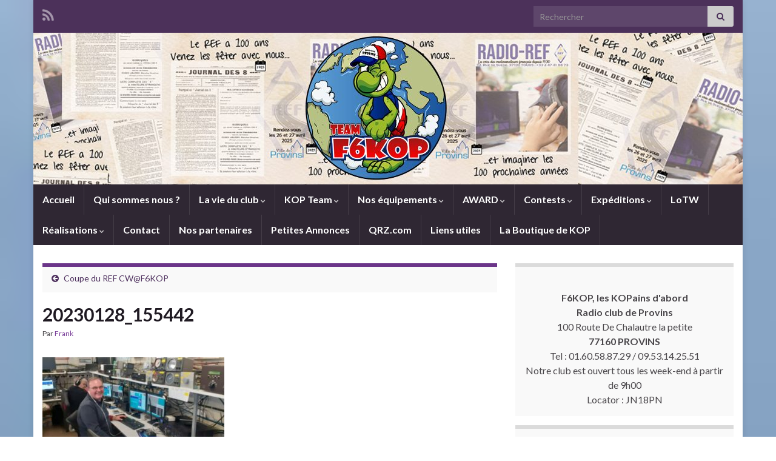

--- FILE ---
content_type: text/html; charset=UTF-8
request_url: https://www.f6kop.com/?attachment_id=29567
body_size: 15366
content:
<!DOCTYPE html><!--[if IE 7]>
<html class="ie ie7" lang="fr-FR" prefix="og: http://ogp.me/ns#">
<![endif]-->
<!--[if IE 8]>
<html class="ie ie8" lang="fr-FR" prefix="og: http://ogp.me/ns#">
<![endif]-->
<!--[if !(IE 7) & !(IE 8)]><!-->
<html lang="fr-FR" prefix="og: http://ogp.me/ns#">
<!--<![endif]-->
    <head>
        <meta charset="UTF-8">
        <meta http-equiv="X-UA-Compatible" content="IE=edge">
        <meta name="viewport" content="width=device-width, initial-scale=1">
        <title>20230128_155442 &#8211; F6KOP</title>
<meta name='robots' content='max-image-preview:large' />
<link rel="alternate" type="application/rss+xml" title="F6KOP &raquo; Flux" href="https://www.f6kop.com/?feed=rss2" />
<script type="text/javascript">
window._wpemojiSettings = {"baseUrl":"https:\/\/s.w.org\/images\/core\/emoji\/14.0.0\/72x72\/","ext":".png","svgUrl":"https:\/\/s.w.org\/images\/core\/emoji\/14.0.0\/svg\/","svgExt":".svg","source":{"concatemoji":"https:\/\/www.f6kop.com\/wp-includes\/js\/wp-emoji-release.min.js?ver=6.2.8"}};
/*! This file is auto-generated */
!function(e,a,t){var n,r,o,i=a.createElement("canvas"),p=i.getContext&&i.getContext("2d");function s(e,t){p.clearRect(0,0,i.width,i.height),p.fillText(e,0,0);e=i.toDataURL();return p.clearRect(0,0,i.width,i.height),p.fillText(t,0,0),e===i.toDataURL()}function c(e){var t=a.createElement("script");t.src=e,t.defer=t.type="text/javascript",a.getElementsByTagName("head")[0].appendChild(t)}for(o=Array("flag","emoji"),t.supports={everything:!0,everythingExceptFlag:!0},r=0;r<o.length;r++)t.supports[o[r]]=function(e){if(p&&p.fillText)switch(p.textBaseline="top",p.font="600 32px Arial",e){case"flag":return s("\ud83c\udff3\ufe0f\u200d\u26a7\ufe0f","\ud83c\udff3\ufe0f\u200b\u26a7\ufe0f")?!1:!s("\ud83c\uddfa\ud83c\uddf3","\ud83c\uddfa\u200b\ud83c\uddf3")&&!s("\ud83c\udff4\udb40\udc67\udb40\udc62\udb40\udc65\udb40\udc6e\udb40\udc67\udb40\udc7f","\ud83c\udff4\u200b\udb40\udc67\u200b\udb40\udc62\u200b\udb40\udc65\u200b\udb40\udc6e\u200b\udb40\udc67\u200b\udb40\udc7f");case"emoji":return!s("\ud83e\udef1\ud83c\udffb\u200d\ud83e\udef2\ud83c\udfff","\ud83e\udef1\ud83c\udffb\u200b\ud83e\udef2\ud83c\udfff")}return!1}(o[r]),t.supports.everything=t.supports.everything&&t.supports[o[r]],"flag"!==o[r]&&(t.supports.everythingExceptFlag=t.supports.everythingExceptFlag&&t.supports[o[r]]);t.supports.everythingExceptFlag=t.supports.everythingExceptFlag&&!t.supports.flag,t.DOMReady=!1,t.readyCallback=function(){t.DOMReady=!0},t.supports.everything||(n=function(){t.readyCallback()},a.addEventListener?(a.addEventListener("DOMContentLoaded",n,!1),e.addEventListener("load",n,!1)):(e.attachEvent("onload",n),a.attachEvent("onreadystatechange",function(){"complete"===a.readyState&&t.readyCallback()})),(e=t.source||{}).concatemoji?c(e.concatemoji):e.wpemoji&&e.twemoji&&(c(e.twemoji),c(e.wpemoji)))}(window,document,window._wpemojiSettings);
</script>
<style type="text/css">
img.wp-smiley,
img.emoji {
	display: inline !important;
	border: none !important;
	box-shadow: none !important;
	height: 1em !important;
	width: 1em !important;
	margin: 0 0.07em !important;
	vertical-align: -0.1em !important;
	background: none !important;
	padding: 0 !important;
}
</style>
	<link rel='stylesheet' id='ai1ec_style-css' href='//www.f6kop.com/wp-content/plugins/all-in-one-event-calendar/public/themes-ai1ec/vortex/css/ai1ec_parsed_css.css?ver=3.0.0' type='text/css' media='all' />
<link rel='stylesheet' id='wp-block-library-css' href='https://www.f6kop.com/wp-includes/css/dist/block-library/style.min.css?ver=6.2.8' type='text/css' media='all' />
<link rel='stylesheet' id='classic-theme-styles-css' href='https://www.f6kop.com/wp-includes/css/classic-themes.min.css?ver=6.2.8' type='text/css' media='all' />
<style id='global-styles-inline-css' type='text/css'>
body{--wp--preset--color--black: #000000;--wp--preset--color--cyan-bluish-gray: #abb8c3;--wp--preset--color--white: #ffffff;--wp--preset--color--pale-pink: #f78da7;--wp--preset--color--vivid-red: #cf2e2e;--wp--preset--color--luminous-vivid-orange: #ff6900;--wp--preset--color--luminous-vivid-amber: #fcb900;--wp--preset--color--light-green-cyan: #7bdcb5;--wp--preset--color--vivid-green-cyan: #00d084;--wp--preset--color--pale-cyan-blue: #8ed1fc;--wp--preset--color--vivid-cyan-blue: #0693e3;--wp--preset--color--vivid-purple: #9b51e0;--wp--preset--gradient--vivid-cyan-blue-to-vivid-purple: linear-gradient(135deg,rgba(6,147,227,1) 0%,rgb(155,81,224) 100%);--wp--preset--gradient--light-green-cyan-to-vivid-green-cyan: linear-gradient(135deg,rgb(122,220,180) 0%,rgb(0,208,130) 100%);--wp--preset--gradient--luminous-vivid-amber-to-luminous-vivid-orange: linear-gradient(135deg,rgba(252,185,0,1) 0%,rgba(255,105,0,1) 100%);--wp--preset--gradient--luminous-vivid-orange-to-vivid-red: linear-gradient(135deg,rgba(255,105,0,1) 0%,rgb(207,46,46) 100%);--wp--preset--gradient--very-light-gray-to-cyan-bluish-gray: linear-gradient(135deg,rgb(238,238,238) 0%,rgb(169,184,195) 100%);--wp--preset--gradient--cool-to-warm-spectrum: linear-gradient(135deg,rgb(74,234,220) 0%,rgb(151,120,209) 20%,rgb(207,42,186) 40%,rgb(238,44,130) 60%,rgb(251,105,98) 80%,rgb(254,248,76) 100%);--wp--preset--gradient--blush-light-purple: linear-gradient(135deg,rgb(255,206,236) 0%,rgb(152,150,240) 100%);--wp--preset--gradient--blush-bordeaux: linear-gradient(135deg,rgb(254,205,165) 0%,rgb(254,45,45) 50%,rgb(107,0,62) 100%);--wp--preset--gradient--luminous-dusk: linear-gradient(135deg,rgb(255,203,112) 0%,rgb(199,81,192) 50%,rgb(65,88,208) 100%);--wp--preset--gradient--pale-ocean: linear-gradient(135deg,rgb(255,245,203) 0%,rgb(182,227,212) 50%,rgb(51,167,181) 100%);--wp--preset--gradient--electric-grass: linear-gradient(135deg,rgb(202,248,128) 0%,rgb(113,206,126) 100%);--wp--preset--gradient--midnight: linear-gradient(135deg,rgb(2,3,129) 0%,rgb(40,116,252) 100%);--wp--preset--duotone--dark-grayscale: url('#wp-duotone-dark-grayscale');--wp--preset--duotone--grayscale: url('#wp-duotone-grayscale');--wp--preset--duotone--purple-yellow: url('#wp-duotone-purple-yellow');--wp--preset--duotone--blue-red: url('#wp-duotone-blue-red');--wp--preset--duotone--midnight: url('#wp-duotone-midnight');--wp--preset--duotone--magenta-yellow: url('#wp-duotone-magenta-yellow');--wp--preset--duotone--purple-green: url('#wp-duotone-purple-green');--wp--preset--duotone--blue-orange: url('#wp-duotone-blue-orange');--wp--preset--font-size--small: 14px;--wp--preset--font-size--medium: 20px;--wp--preset--font-size--large: 20px;--wp--preset--font-size--x-large: 42px;--wp--preset--font-size--tiny: 10px;--wp--preset--font-size--regular: 16px;--wp--preset--font-size--larger: 26px;--wp--preset--spacing--20: 0.44rem;--wp--preset--spacing--30: 0.67rem;--wp--preset--spacing--40: 1rem;--wp--preset--spacing--50: 1.5rem;--wp--preset--spacing--60: 2.25rem;--wp--preset--spacing--70: 3.38rem;--wp--preset--spacing--80: 5.06rem;--wp--preset--shadow--natural: 6px 6px 9px rgba(0, 0, 0, 0.2);--wp--preset--shadow--deep: 12px 12px 50px rgba(0, 0, 0, 0.4);--wp--preset--shadow--sharp: 6px 6px 0px rgba(0, 0, 0, 0.2);--wp--preset--shadow--outlined: 6px 6px 0px -3px rgba(255, 255, 255, 1), 6px 6px rgba(0, 0, 0, 1);--wp--preset--shadow--crisp: 6px 6px 0px rgba(0, 0, 0, 1);}:where(.is-layout-flex){gap: 0.5em;}body .is-layout-flow > .alignleft{float: left;margin-inline-start: 0;margin-inline-end: 2em;}body .is-layout-flow > .alignright{float: right;margin-inline-start: 2em;margin-inline-end: 0;}body .is-layout-flow > .aligncenter{margin-left: auto !important;margin-right: auto !important;}body .is-layout-constrained > .alignleft{float: left;margin-inline-start: 0;margin-inline-end: 2em;}body .is-layout-constrained > .alignright{float: right;margin-inline-start: 2em;margin-inline-end: 0;}body .is-layout-constrained > .aligncenter{margin-left: auto !important;margin-right: auto !important;}body .is-layout-constrained > :where(:not(.alignleft):not(.alignright):not(.alignfull)){max-width: var(--wp--style--global--content-size);margin-left: auto !important;margin-right: auto !important;}body .is-layout-constrained > .alignwide{max-width: var(--wp--style--global--wide-size);}body .is-layout-flex{display: flex;}body .is-layout-flex{flex-wrap: wrap;align-items: center;}body .is-layout-flex > *{margin: 0;}:where(.wp-block-columns.is-layout-flex){gap: 2em;}.has-black-color{color: var(--wp--preset--color--black) !important;}.has-cyan-bluish-gray-color{color: var(--wp--preset--color--cyan-bluish-gray) !important;}.has-white-color{color: var(--wp--preset--color--white) !important;}.has-pale-pink-color{color: var(--wp--preset--color--pale-pink) !important;}.has-vivid-red-color{color: var(--wp--preset--color--vivid-red) !important;}.has-luminous-vivid-orange-color{color: var(--wp--preset--color--luminous-vivid-orange) !important;}.has-luminous-vivid-amber-color{color: var(--wp--preset--color--luminous-vivid-amber) !important;}.has-light-green-cyan-color{color: var(--wp--preset--color--light-green-cyan) !important;}.has-vivid-green-cyan-color{color: var(--wp--preset--color--vivid-green-cyan) !important;}.has-pale-cyan-blue-color{color: var(--wp--preset--color--pale-cyan-blue) !important;}.has-vivid-cyan-blue-color{color: var(--wp--preset--color--vivid-cyan-blue) !important;}.has-vivid-purple-color{color: var(--wp--preset--color--vivid-purple) !important;}.has-black-background-color{background-color: var(--wp--preset--color--black) !important;}.has-cyan-bluish-gray-background-color{background-color: var(--wp--preset--color--cyan-bluish-gray) !important;}.has-white-background-color{background-color: var(--wp--preset--color--white) !important;}.has-pale-pink-background-color{background-color: var(--wp--preset--color--pale-pink) !important;}.has-vivid-red-background-color{background-color: var(--wp--preset--color--vivid-red) !important;}.has-luminous-vivid-orange-background-color{background-color: var(--wp--preset--color--luminous-vivid-orange) !important;}.has-luminous-vivid-amber-background-color{background-color: var(--wp--preset--color--luminous-vivid-amber) !important;}.has-light-green-cyan-background-color{background-color: var(--wp--preset--color--light-green-cyan) !important;}.has-vivid-green-cyan-background-color{background-color: var(--wp--preset--color--vivid-green-cyan) !important;}.has-pale-cyan-blue-background-color{background-color: var(--wp--preset--color--pale-cyan-blue) !important;}.has-vivid-cyan-blue-background-color{background-color: var(--wp--preset--color--vivid-cyan-blue) !important;}.has-vivid-purple-background-color{background-color: var(--wp--preset--color--vivid-purple) !important;}.has-black-border-color{border-color: var(--wp--preset--color--black) !important;}.has-cyan-bluish-gray-border-color{border-color: var(--wp--preset--color--cyan-bluish-gray) !important;}.has-white-border-color{border-color: var(--wp--preset--color--white) !important;}.has-pale-pink-border-color{border-color: var(--wp--preset--color--pale-pink) !important;}.has-vivid-red-border-color{border-color: var(--wp--preset--color--vivid-red) !important;}.has-luminous-vivid-orange-border-color{border-color: var(--wp--preset--color--luminous-vivid-orange) !important;}.has-luminous-vivid-amber-border-color{border-color: var(--wp--preset--color--luminous-vivid-amber) !important;}.has-light-green-cyan-border-color{border-color: var(--wp--preset--color--light-green-cyan) !important;}.has-vivid-green-cyan-border-color{border-color: var(--wp--preset--color--vivid-green-cyan) !important;}.has-pale-cyan-blue-border-color{border-color: var(--wp--preset--color--pale-cyan-blue) !important;}.has-vivid-cyan-blue-border-color{border-color: var(--wp--preset--color--vivid-cyan-blue) !important;}.has-vivid-purple-border-color{border-color: var(--wp--preset--color--vivid-purple) !important;}.has-vivid-cyan-blue-to-vivid-purple-gradient-background{background: var(--wp--preset--gradient--vivid-cyan-blue-to-vivid-purple) !important;}.has-light-green-cyan-to-vivid-green-cyan-gradient-background{background: var(--wp--preset--gradient--light-green-cyan-to-vivid-green-cyan) !important;}.has-luminous-vivid-amber-to-luminous-vivid-orange-gradient-background{background: var(--wp--preset--gradient--luminous-vivid-amber-to-luminous-vivid-orange) !important;}.has-luminous-vivid-orange-to-vivid-red-gradient-background{background: var(--wp--preset--gradient--luminous-vivid-orange-to-vivid-red) !important;}.has-very-light-gray-to-cyan-bluish-gray-gradient-background{background: var(--wp--preset--gradient--very-light-gray-to-cyan-bluish-gray) !important;}.has-cool-to-warm-spectrum-gradient-background{background: var(--wp--preset--gradient--cool-to-warm-spectrum) !important;}.has-blush-light-purple-gradient-background{background: var(--wp--preset--gradient--blush-light-purple) !important;}.has-blush-bordeaux-gradient-background{background: var(--wp--preset--gradient--blush-bordeaux) !important;}.has-luminous-dusk-gradient-background{background: var(--wp--preset--gradient--luminous-dusk) !important;}.has-pale-ocean-gradient-background{background: var(--wp--preset--gradient--pale-ocean) !important;}.has-electric-grass-gradient-background{background: var(--wp--preset--gradient--electric-grass) !important;}.has-midnight-gradient-background{background: var(--wp--preset--gradient--midnight) !important;}.has-small-font-size{font-size: var(--wp--preset--font-size--small) !important;}.has-medium-font-size{font-size: var(--wp--preset--font-size--medium) !important;}.has-large-font-size{font-size: var(--wp--preset--font-size--large) !important;}.has-x-large-font-size{font-size: var(--wp--preset--font-size--x-large) !important;}
.wp-block-navigation a:where(:not(.wp-element-button)){color: inherit;}
:where(.wp-block-columns.is-layout-flex){gap: 2em;}
.wp-block-pullquote{font-size: 1.5em;line-height: 1.6;}
</style>
<link rel='stylesheet' id='bootstrap-css' href='https://www.f6kop.com/wp-content/themes/graphene/bootstrap/css/bootstrap.min.css?ver=6.2.8' type='text/css' media='all' />
<link rel='stylesheet' id='font-awesome-css' href='https://www.f6kop.com/wp-content/themes/graphene/fonts/font-awesome/css/font-awesome.min.css?ver=6.2.8' type='text/css' media='all' />
<link rel='stylesheet' id='graphene-css' href='https://www.f6kop.com/wp-content/themes/graphene/style.css?ver=2.9' type='text/css' media='screen' />
<link rel='stylesheet' id='graphene-responsive-css' href='https://www.f6kop.com/wp-content/themes/graphene/responsive.css?ver=2.9' type='text/css' media='all' />
<link rel='stylesheet' id='graphene-blocks-css' href='https://www.f6kop.com/wp-content/themes/graphene/blocks.css?ver=2.9' type='text/css' media='all' />
<script type='text/javascript' src='https://www.f6kop.com/wp-includes/js/jquery/jquery.min.js?ver=3.6.4' id='jquery-core-js'></script>
<script type='text/javascript' src='https://www.f6kop.com/wp-includes/js/jquery/jquery-migrate.min.js?ver=3.4.0' id='jquery-migrate-js'></script>
<script defer type='text/javascript' src='https://www.f6kop.com/wp-content/themes/graphene/bootstrap/js/bootstrap.min.js?ver=2.9' id='bootstrap-js'></script>
<script defer type='text/javascript' src='https://www.f6kop.com/wp-content/themes/graphene/js/bootstrap-hover-dropdown/bootstrap-hover-dropdown.min.js?ver=2.9' id='bootstrap-hover-dropdown-js'></script>
<script defer type='text/javascript' src='https://www.f6kop.com/wp-content/themes/graphene/js/bootstrap-submenu/bootstrap-submenu.min.js?ver=2.9' id='bootstrap-submenu-js'></script>
<script defer type='text/javascript' src='https://www.f6kop.com/wp-content/themes/graphene/js/jquery.infinitescroll.min.js?ver=2.9' id='infinite-scroll-js'></script>
<script type='text/javascript' id='graphene-js-extra'>
/* <![CDATA[ */
var grapheneJS = {"siteurl":"https:\/\/www.f6kop.com","ajaxurl":"https:\/\/www.f6kop.com\/wp-admin\/admin-ajax.php","templateUrl":"https:\/\/www.f6kop.com\/wp-content\/themes\/graphene","isSingular":"1","enableStickyMenu":"","shouldShowComments":"1","commentsOrder":"newest","sliderDisable":"","sliderInterval":"7000","infScrollBtnLbl":"Lire plus","infScrollOn":"","infScrollCommentsOn":"","totalPosts":"1","postsPerPage":"10","isPageNavi":"","infScrollMsgText":"Fetching window.grapheneInfScrollItemsPerPage of window.grapheneInfScrollItemsLeft items left ...","infScrollMsgTextPlural":"Fetching window.grapheneInfScrollItemsPerPage of window.grapheneInfScrollItemsLeft items left ...","infScrollFinishedText":"All loaded!","commentsPerPage":"50","totalComments":"0","infScrollCommentsMsg":"R\u00e9cup\u00e9ration de window.grapheneInfScrollCommentsPerPage commentaires sur window.grapheneInfScrollCommentsLeft laiss\u00e9s","infScrollCommentsMsgPlural":"","infScrollCommentsFinishedMsg":"All comments loaded!","disableLiveSearch":"1","txtNoResult":"No result found.","isMasonry":""};
/* ]]> */
</script>
<script defer type='text/javascript' src='https://www.f6kop.com/wp-content/themes/graphene/js/graphene.js?ver=2.9' id='graphene-js'></script>
<link rel="https://api.w.org/" href="https://www.f6kop.com/index.php?rest_route=/" /><link rel="alternate" type="application/json" href="https://www.f6kop.com/index.php?rest_route=/wp/v2/media/29567" /><link rel="EditURI" type="application/rsd+xml" title="RSD" href="https://www.f6kop.com/xmlrpc.php?rsd" />
<link rel="wlwmanifest" type="application/wlwmanifest+xml" href="https://www.f6kop.com/wp-includes/wlwmanifest.xml" />
<meta name="generator" content="WordPress 6.2.8" />
<link rel='shortlink' href='https://www.f6kop.com/?p=29567' />
<link rel="alternate" type="application/json+oembed" href="https://www.f6kop.com/index.php?rest_route=%2Foembed%2F1.0%2Fembed&#038;url=https%3A%2F%2Fwww.f6kop.com%2F%3Fattachment_id%3D29567" />
<link rel="alternate" type="text/xml+oembed" href="https://www.f6kop.com/index.php?rest_route=%2Foembed%2F1.0%2Fembed&#038;url=https%3A%2F%2Fwww.f6kop.com%2F%3Fattachment_id%3D29567&#038;format=xml" />
		<script>
		   WebFontConfig = {
		      google: { 
		      	families: ["Lato:400,400i,700,700i&display=swap"]		      }
		   };

		   (function(d) {
		      var wf = d.createElement('script'), s = d.scripts[0];
		      wf.src = 'https://ajax.googleapis.com/ajax/libs/webfont/1.6.26/webfont.js';
		      wf.async = true;
		      s.parentNode.insertBefore(wf, s);
		   })(document);
		</script>
	<style type="text/css">
.header_title, .header_title a, .header_title a:visited, .header_title a:hover, .header_desc {color:#blank}.carousel, .carousel .item{height:400px}@media (max-width: 991px) {.carousel, .carousel .item{height:250px}}
</style>
		<script type="application/ld+json">{"@context":"http:\/\/schema.org","@type":"Article","mainEntityOfPage":"https:\/\/www.f6kop.com\/?attachment_id=29567","publisher":{"@type":"Organization","name":"F6KOP","logo":{"@type":"ImageObject","url":"https:\/\/www.f6kop.com\/wp-content\/uploads\/2020\/04\/cropped-KOP-32x32.jpg","height":32,"width":32}},"headline":"20230128_155442","datePublished":"2023-01-28T20:47:42+00:00","dateModified":"2023-01-28T20:47:42+00:00","description":"","author":{"@type":"Person","name":"Frank"}}</script>
	<noscript><style>.lazyload[data-src]{display:none !important;}</style></noscript><style>.lazyload{background-image:none !important;}.lazyload:before{background-image:none !important;}</style><style type="text/css" id="custom-background-css">
body.custom-background { background-image: url("https://www.f6kop.com/wp-content/uploads/2020/04/clipperton_0.jpg"); background-position: center top; background-size: cover; background-repeat: no-repeat; background-attachment: scroll; }
</style>
	<meta property="og:type" content="article" />
<meta property="og:title" content="20230128_155442" />
<meta property="og:url" content="https://www.f6kop.com/?attachment_id=29567" />
<meta property="og:site_name" content="F6KOP" />
<meta property="og:description" content="" />
<meta property="og:updated_time" content="2023-01-28T20:47:42+00:00" />
<meta property="article:modified_time" content="2023-01-28T20:47:42+00:00" />
<meta property="article:published_time" content="2023-01-28T20:47:42+00:00" />
<link rel="icon" href="https://www.f6kop.com/wp-content/uploads/2020/04/cropped-KOP-32x32.jpg" sizes="32x32" />
<link rel="icon" href="https://www.f6kop.com/wp-content/uploads/2020/04/cropped-KOP-192x192.jpg" sizes="192x192" />
<link rel="apple-touch-icon" href="https://www.f6kop.com/wp-content/uploads/2020/04/cropped-KOP-180x180.jpg" />
<meta name="msapplication-TileImage" content="https://www.f6kop.com/wp-content/uploads/2020/04/cropped-KOP-270x270.jpg" />
    </head>
    <body class="attachment attachment-template-default single single-attachment postid-29567 attachmentid-29567 attachment-jpeg custom-background wp-embed-responsive layout-boxed two_col_left two-columns singular">
        <svg xmlns="http://www.w3.org/2000/svg" viewBox="0 0 0 0" width="0" height="0" focusable="false" role="none" style="visibility: hidden; position: absolute; left: -9999px; overflow: hidden;" ><defs><filter id="wp-duotone-dark-grayscale"><feColorMatrix color-interpolation-filters="sRGB" type="matrix" values=" .299 .587 .114 0 0 .299 .587 .114 0 0 .299 .587 .114 0 0 .299 .587 .114 0 0 " /><feComponentTransfer color-interpolation-filters="sRGB" ><feFuncR type="table" tableValues="0 0.49803921568627" /><feFuncG type="table" tableValues="0 0.49803921568627" /><feFuncB type="table" tableValues="0 0.49803921568627" /><feFuncA type="table" tableValues="1 1" /></feComponentTransfer><feComposite in2="SourceGraphic" operator="in" /></filter></defs></svg><svg xmlns="http://www.w3.org/2000/svg" viewBox="0 0 0 0" width="0" height="0" focusable="false" role="none" style="visibility: hidden; position: absolute; left: -9999px; overflow: hidden;" ><defs><filter id="wp-duotone-grayscale"><feColorMatrix color-interpolation-filters="sRGB" type="matrix" values=" .299 .587 .114 0 0 .299 .587 .114 0 0 .299 .587 .114 0 0 .299 .587 .114 0 0 " /><feComponentTransfer color-interpolation-filters="sRGB" ><feFuncR type="table" tableValues="0 1" /><feFuncG type="table" tableValues="0 1" /><feFuncB type="table" tableValues="0 1" /><feFuncA type="table" tableValues="1 1" /></feComponentTransfer><feComposite in2="SourceGraphic" operator="in" /></filter></defs></svg><svg xmlns="http://www.w3.org/2000/svg" viewBox="0 0 0 0" width="0" height="0" focusable="false" role="none" style="visibility: hidden; position: absolute; left: -9999px; overflow: hidden;" ><defs><filter id="wp-duotone-purple-yellow"><feColorMatrix color-interpolation-filters="sRGB" type="matrix" values=" .299 .587 .114 0 0 .299 .587 .114 0 0 .299 .587 .114 0 0 .299 .587 .114 0 0 " /><feComponentTransfer color-interpolation-filters="sRGB" ><feFuncR type="table" tableValues="0.54901960784314 0.98823529411765" /><feFuncG type="table" tableValues="0 1" /><feFuncB type="table" tableValues="0.71764705882353 0.25490196078431" /><feFuncA type="table" tableValues="1 1" /></feComponentTransfer><feComposite in2="SourceGraphic" operator="in" /></filter></defs></svg><svg xmlns="http://www.w3.org/2000/svg" viewBox="0 0 0 0" width="0" height="0" focusable="false" role="none" style="visibility: hidden; position: absolute; left: -9999px; overflow: hidden;" ><defs><filter id="wp-duotone-blue-red"><feColorMatrix color-interpolation-filters="sRGB" type="matrix" values=" .299 .587 .114 0 0 .299 .587 .114 0 0 .299 .587 .114 0 0 .299 .587 .114 0 0 " /><feComponentTransfer color-interpolation-filters="sRGB" ><feFuncR type="table" tableValues="0 1" /><feFuncG type="table" tableValues="0 0.27843137254902" /><feFuncB type="table" tableValues="0.5921568627451 0.27843137254902" /><feFuncA type="table" tableValues="1 1" /></feComponentTransfer><feComposite in2="SourceGraphic" operator="in" /></filter></defs></svg><svg xmlns="http://www.w3.org/2000/svg" viewBox="0 0 0 0" width="0" height="0" focusable="false" role="none" style="visibility: hidden; position: absolute; left: -9999px; overflow: hidden;" ><defs><filter id="wp-duotone-midnight"><feColorMatrix color-interpolation-filters="sRGB" type="matrix" values=" .299 .587 .114 0 0 .299 .587 .114 0 0 .299 .587 .114 0 0 .299 .587 .114 0 0 " /><feComponentTransfer color-interpolation-filters="sRGB" ><feFuncR type="table" tableValues="0 0" /><feFuncG type="table" tableValues="0 0.64705882352941" /><feFuncB type="table" tableValues="0 1" /><feFuncA type="table" tableValues="1 1" /></feComponentTransfer><feComposite in2="SourceGraphic" operator="in" /></filter></defs></svg><svg xmlns="http://www.w3.org/2000/svg" viewBox="0 0 0 0" width="0" height="0" focusable="false" role="none" style="visibility: hidden; position: absolute; left: -9999px; overflow: hidden;" ><defs><filter id="wp-duotone-magenta-yellow"><feColorMatrix color-interpolation-filters="sRGB" type="matrix" values=" .299 .587 .114 0 0 .299 .587 .114 0 0 .299 .587 .114 0 0 .299 .587 .114 0 0 " /><feComponentTransfer color-interpolation-filters="sRGB" ><feFuncR type="table" tableValues="0.78039215686275 1" /><feFuncG type="table" tableValues="0 0.94901960784314" /><feFuncB type="table" tableValues="0.35294117647059 0.47058823529412" /><feFuncA type="table" tableValues="1 1" /></feComponentTransfer><feComposite in2="SourceGraphic" operator="in" /></filter></defs></svg><svg xmlns="http://www.w3.org/2000/svg" viewBox="0 0 0 0" width="0" height="0" focusable="false" role="none" style="visibility: hidden; position: absolute; left: -9999px; overflow: hidden;" ><defs><filter id="wp-duotone-purple-green"><feColorMatrix color-interpolation-filters="sRGB" type="matrix" values=" .299 .587 .114 0 0 .299 .587 .114 0 0 .299 .587 .114 0 0 .299 .587 .114 0 0 " /><feComponentTransfer color-interpolation-filters="sRGB" ><feFuncR type="table" tableValues="0.65098039215686 0.40392156862745" /><feFuncG type="table" tableValues="0 1" /><feFuncB type="table" tableValues="0.44705882352941 0.4" /><feFuncA type="table" tableValues="1 1" /></feComponentTransfer><feComposite in2="SourceGraphic" operator="in" /></filter></defs></svg><svg xmlns="http://www.w3.org/2000/svg" viewBox="0 0 0 0" width="0" height="0" focusable="false" role="none" style="visibility: hidden; position: absolute; left: -9999px; overflow: hidden;" ><defs><filter id="wp-duotone-blue-orange"><feColorMatrix color-interpolation-filters="sRGB" type="matrix" values=" .299 .587 .114 0 0 .299 .587 .114 0 0 .299 .587 .114 0 0 .299 .587 .114 0 0 " /><feComponentTransfer color-interpolation-filters="sRGB" ><feFuncR type="table" tableValues="0.098039215686275 1" /><feFuncG type="table" tableValues="0 0.66274509803922" /><feFuncB type="table" tableValues="0.84705882352941 0.41960784313725" /><feFuncA type="table" tableValues="1 1" /></feComponentTransfer><feComposite in2="SourceGraphic" operator="in" /></filter></defs></svg>
        <div class="container boxed-wrapper">
            
                            <div id="top-bar" class="row clearfix top-bar ">
                    
                                                    
                            <div class="col-md-12 top-bar-items">
                                
                                                                                                    	<ul class="social-profiles">
							
			            <li class="social-profile social-profile-rss">
			            	<a href="https://www.f6kop.com/?feed=rss2" title="Suivre le fil RSS de F6KOP" id="social-id-1" class="mysocial social-rss">
			            				                            <i class="fa fa-rss"></i>
		                        			            	</a>
			            </li>
		            
		    	    </ul>
                                    
                                                                    <button type="button" class="search-toggle navbar-toggle collapsed" data-toggle="collapse" data-target="#top_search">
                                        <span class="sr-only">Toggle search form</span>
                                        <i class="fa fa-search-plus"></i>
                                    </button>

                                    <div id="top_search" class="top-search-form">
                                        <form class="searchform" method="get" action="https://www.f6kop.com">
	<div class="input-group">
		<div class="form-group live-search-input">
			<label for="s" class="screen-reader-text">Search for:</label>
		    <input type="text" id="s" name="s" class="form-control" placeholder="Rechercher">
		    		</div>
	    <span class="input-group-btn">
	    	<button class="btn btn-default" type="submit"><i class="fa fa-search"></i></button>
	    </span>
    </div>
    </form>                                                                            </div>
                                
                                                            </div>

                        
                                    </div>
            

            <div id="header" class="row">

                <img width="1170" height="250" src="[data-uri]" class="attachment-1170x250 size-1170x250 lazyload" alt="cropped-Bandeau-site-KOP-copie-1.jpg" decoding="async" title="cropped-Bandeau-site-KOP-copie-1.jpg"   data-src="https://www.f6kop.com/wp-content/uploads/2024/06/cropped-Bandeau-site-KOP-copie-1.jpg" data-srcset="https://www.f6kop.com/wp-content/uploads/2024/06/cropped-Bandeau-site-KOP-copie-1.jpg 1170w, https://www.f6kop.com/wp-content/uploads/2024/06/cropped-Bandeau-site-KOP-copie-1-600x128.jpg 600w, https://www.f6kop.com/wp-content/uploads/2024/06/cropped-Bandeau-site-KOP-copie-1-1024x219.jpg 1024w, https://www.f6kop.com/wp-content/uploads/2024/06/cropped-Bandeau-site-KOP-copie-1-768x164.jpg 768w, https://www.f6kop.com/wp-content/uploads/2024/06/cropped-Bandeau-site-KOP-copie-1-750x160.jpg 750w" data-sizes="auto" data-eio-rwidth="1170" data-eio-rheight="250" /><noscript><img width="1170" height="250" src="https://www.f6kop.com/wp-content/uploads/2024/06/cropped-Bandeau-site-KOP-copie-1.jpg" class="attachment-1170x250 size-1170x250" alt="cropped-Bandeau-site-KOP-copie-1.jpg" decoding="async" title="cropped-Bandeau-site-KOP-copie-1.jpg" srcset="https://www.f6kop.com/wp-content/uploads/2024/06/cropped-Bandeau-site-KOP-copie-1.jpg 1170w, https://www.f6kop.com/wp-content/uploads/2024/06/cropped-Bandeau-site-KOP-copie-1-600x128.jpg 600w, https://www.f6kop.com/wp-content/uploads/2024/06/cropped-Bandeau-site-KOP-copie-1-1024x219.jpg 1024w, https://www.f6kop.com/wp-content/uploads/2024/06/cropped-Bandeau-site-KOP-copie-1-768x164.jpg 768w, https://www.f6kop.com/wp-content/uploads/2024/06/cropped-Bandeau-site-KOP-copie-1-750x160.jpg 750w" sizes="(max-width: 1170px) 100vw, 1170px" data-eio="l" /></noscript>                
                                                                </div>


                        <nav class="navbar row navbar-inverse">

                <div class="navbar-header align-center">
                		                    <button type="button" class="navbar-toggle collapsed" data-toggle="collapse" data-target="#header-menu-wrap, #secondary-menu-wrap">
	                        <span class="sr-only">Toggle navigation</span>
	                        <span class="icon-bar"></span>
	                        <span class="icon-bar"></span>
	                        <span class="icon-bar"></span>
	                    </button>
                	                    
                    
                                            <p class="header_title mobile-only">
                            <a href="https://www.f6kop.com" title="Retour à l&#039;accueil">                                F6KOP                            </a>                        </p>
                    
                                            
                                    </div>

                                    <div class="collapse navbar-collapse" id="header-menu-wrap">

            			<ul id="header-menu" class="nav navbar-nav flip"><li id="menu-item-27" class="menu-item menu-item-type-custom menu-item-object-custom menu-item-home menu-item-27"><a href="http://www.f6kop.com">Accueil</a></li>
<li id="menu-item-3991" class="menu-item menu-item-type-post_type menu-item-object-page menu-item-3991"><a href="https://www.f6kop.com/?page_id=3982">Qui sommes nous ?</a></li>
<li id="menu-item-3888" class="menu-item menu-item-type-taxonomy menu-item-object-category menu-item-has-children menu-item-3888"><a href="https://www.f6kop.com/?cat=8" class="dropdown-toggle" data-toggle="dropdown" data-submenu="1" data-depth="10" data-hover="dropdown" data-delay="0">La vie du club <i class="fa fa-chevron-down"></i></a>
<ul class="dropdown-menu">
	<li id="menu-item-9564" class="menu-item menu-item-type-taxonomy menu-item-object-category menu-item-9564"><a href="https://www.f6kop.com/?cat=38">Internationnal</a></li>
</ul>
</li>
<li id="menu-item-3097" class="menu-item menu-item-type-taxonomy menu-item-object-category menu-item-has-children menu-item-3097"><a href="https://www.f6kop.com/?cat=14" class="dropdown-toggle" data-toggle="dropdown" data-submenu="1" data-depth="10" data-hover="dropdown" data-delay="0">KOP Team <i class="fa fa-chevron-down"></i></a>
<ul class="dropdown-menu">
	<li id="menu-item-88" class="menu-item menu-item-type-post_type menu-item-object-page menu-item-88"><a href="https://www.f6kop.com/?page_id=86">Bureau et membres du CA</a></li>
	<li id="menu-item-42929" class="menu-item menu-item-type-post_type menu-item-object-page menu-item-42929"><a href="https://www.f6kop.com/?page_id=3087">Les membres de F6KOP</a></li>
	<li id="menu-item-14630" class="menu-item menu-item-type-taxonomy menu-item-object-category menu-item-14630"><a href="https://www.f6kop.com/?cat=42">La Station de nos membres</a></li>
	<li id="menu-item-3208" class="menu-item menu-item-type-custom menu-item-object-custom menu-item-3208"><a href="https://www.f6kop.com/?page_id=3172">Les Mérites</a></li>
	<li id="menu-item-3407" class="menu-item menu-item-type-post_type menu-item-object-page menu-item-3407"><a href="https://www.f6kop.com/?page_id=3404">La KOP Team</a></li>
</ul>
</li>
<li id="menu-item-17626" class="menu-item menu-item-type-post_type menu-item-object-page menu-item-has-children menu-item-17626"><a href="https://www.f6kop.com/?page_id=17624" class="dropdown-toggle" data-toggle="dropdown" data-submenu="1" data-depth="10" data-hover="dropdown" data-delay="0">Nos équipements <i class="fa fa-chevron-down"></i></a>
<ul class="dropdown-menu">
	<li id="menu-item-17502" class="menu-item menu-item-type-post_type menu-item-object-page menu-item-17502"><a href="https://www.f6kop.com/?page_id=17497">Stations F6KOP</a></li>
	<li id="menu-item-17503" class="menu-item menu-item-type-post_type menu-item-object-page menu-item-17503"><a href="https://www.f6kop.com/?page_id=17498">Antennes F6KOP</a></li>
	<li id="menu-item-2846" class="menu-item menu-item-type-taxonomy menu-item-object-category menu-item-has-children menu-item-2846 dropdown-submenu"><a href="https://www.f6kop.com/?cat=10">V/UHF <i class="fa fa-chevron-right"></i></a>
	<ul class="dropdown-menu">
		<li id="menu-item-2925" class="menu-item menu-item-type-taxonomy menu-item-object-category menu-item-has-children menu-item-2925 dropdown-submenu"><a href="https://www.f6kop.com/?cat=12">Les relais <i class="fa fa-chevron-right"></i></a>
		<ul class="dropdown-menu">
			<li id="menu-item-4674" class="menu-item menu-item-type-taxonomy menu-item-object-category menu-item-4674"><a href="https://www.f6kop.com/?cat=29">10m</a></li>
			<li id="menu-item-4676" class="menu-item menu-item-type-taxonomy menu-item-object-category menu-item-4676"><a href="https://www.f6kop.com/?cat=27">VHF</a></li>
			<li id="menu-item-4675" class="menu-item menu-item-type-taxonomy menu-item-object-category menu-item-has-children menu-item-4675 dropdown-submenu"><a href="https://www.f6kop.com/?cat=28">UHF <i class="fa fa-chevron-right"></i></a>
			<ul class="dropdown-menu">
				<li id="menu-item-3961" class="menu-item menu-item-type-post_type menu-item-object-page menu-item-3961"><a href="https://www.f6kop.com/?page_id=3958">F5ZMR, en savoir plus&#8230;</a></li>
			</ul>
</li>
		</ul>
</li>
		<li id="menu-item-2924" class="menu-item menu-item-type-taxonomy menu-item-object-category menu-item-2924"><a href="https://www.f6kop.com/?cat=13">L&rsquo;APRS</a></li>
	</ul>
</li>
</ul>
</li>
<li id="menu-item-3308" class="menu-item menu-item-type-taxonomy menu-item-object-category menu-item-has-children menu-item-3308"><a href="https://www.f6kop.com/?cat=17" class="dropdown-toggle" data-toggle="dropdown" data-submenu="1" data-depth="10" data-hover="dropdown" data-delay="0">AWARD <i class="fa fa-chevron-down"></i></a>
<ul class="dropdown-menu">
	<li id="menu-item-3316" class="menu-item menu-item-type-post_type menu-item-object-page menu-item-3316"><a href="https://www.f6kop.com/?page_id=3312">Award Contest TM1A</a></li>
	<li id="menu-item-3315" class="menu-item menu-item-type-post_type menu-item-object-page menu-item-3315"><a href="https://www.f6kop.com/?page_id=3310">Award Contest F6KOP</a></li>
	<li id="menu-item-17610" class="menu-item menu-item-type-post_type menu-item-object-page menu-item-17610"><a href="https://www.f6kop.com/?page_id=17607">Award F6KOP</a></li>
</ul>
</li>
<li id="menu-item-51" class="menu-item menu-item-type-post_type menu-item-object-page menu-item-has-children menu-item-51"><a href="https://www.f6kop.com/?page_id=49" class="dropdown-toggle" data-toggle="dropdown" data-submenu="1" data-depth="10" data-hover="dropdown" data-delay="0">Contests <i class="fa fa-chevron-down"></i></a>
<ul class="dropdown-menu">
	<li id="menu-item-48" class="menu-item menu-item-type-post_type menu-item-object-page menu-item-48"><a href="https://www.f6kop.com/?page_id=42">TM1A</a></li>
	<li id="menu-item-121" class="menu-item menu-item-type-post_type menu-item-object-page menu-item-121"><a href="https://www.f6kop.com/?page_id=118">TM2A</a></li>
	<li id="menu-item-47" class="menu-item menu-item-type-post_type menu-item-object-page menu-item-47"><a href="https://www.f6kop.com/?page_id=44">TM9A</a></li>
</ul>
</li>
<li id="menu-item-46" class="menu-item menu-item-type-post_type menu-item-object-page menu-item-has-children menu-item-46"><a href="https://www.f6kop.com/?page_id=38" class="dropdown-toggle" data-toggle="dropdown" data-submenu="1" data-depth="10" data-hover="dropdown" data-delay="0">Expéditions <i class="fa fa-chevron-down"></i></a>
<ul class="dropdown-menu">
	<li id="menu-item-17429" class="menu-item menu-item-type-post_type menu-item-object-page menu-item-17429"><a href="https://www.f6kop.com/?page_id=17423">E44CC PALESTINE (2020)</a></li>
	<li id="menu-item-17430" class="menu-item menu-item-type-post_type menu-item-object-page menu-item-17430"><a href="https://www.f6kop.com/?page_id=17424">9LY1JM Banana Island – SIERRA LEONE (2019)</a></li>
	<li id="menu-item-159" class="menu-item menu-item-type-post_type menu-item-object-page menu-item-159"><a href="https://www.f6kop.com/?page_id=156">F6KOP/P EU148 Brescou Island</a></li>
	<li id="menu-item-17428" class="menu-item menu-item-type-post_type menu-item-object-page menu-item-17428"><a href="https://www.f6kop.com/?page_id=17421">TY7C BENIN (2018)</a></li>
	<li id="menu-item-64" class="menu-item menu-item-type-post_type menu-item-object-page menu-item-64"><a href="https://www.f6kop.com/?page_id=53">TU7C Côte d’Ivoire (2017)</a></li>
	<li id="menu-item-63" class="menu-item menu-item-type-post_type menu-item-object-page menu-item-63"><a href="https://www.f6kop.com/?page_id=55">7P8C Lesotho (2016)</a></li>
	<li id="menu-item-79" class="menu-item menu-item-type-post_type menu-item-object-page menu-item-79"><a href="https://www.f6kop.com/?page_id=77">TM77C Molène (2016)</a></li>
	<li id="menu-item-62" class="menu-item menu-item-type-post_type menu-item-object-page menu-item-62"><a href="https://www.f6kop.com/?page_id=57">3G0ZC Robinson Crusoe (2015)</a></li>
	<li id="menu-item-61" class="menu-item menu-item-type-post_type menu-item-object-page menu-item-61"><a href="https://www.f6kop.com/?page_id=59">TO7CC Reunion (2014)</a></li>
	<li id="menu-item-204" class="menu-item menu-item-type-post_type menu-item-object-page menu-item-204"><a href="https://www.f6kop.com/?page_id=199">5X8C Uganda (2013)</a></li>
	<li id="menu-item-205" class="menu-item menu-item-type-post_type menu-item-object-page menu-item-205"><a href="https://www.f6kop.com/?page_id=192">PJ4C Bonaire (2012)</a></li>
	<li id="menu-item-218" class="menu-item menu-item-type-post_type menu-item-object-page menu-item-218"><a href="https://www.f6kop.com/?page_id=215">TJ9PF Cameron (2011)</a></li>
	<li id="menu-item-229" class="menu-item menu-item-type-post_type menu-item-object-page menu-item-229"><a href="https://www.f6kop.com/?page_id=226">IS0R Isola Rossa (2010)</a></li>
	<li id="menu-item-225" class="menu-item menu-item-type-post_type menu-item-object-page menu-item-225"><a href="https://www.f6kop.com/?page_id=219">TS7C Tunisia AF073 (2009)</a></li>
	<li id="menu-item-213" class="menu-item menu-item-type-post_type menu-item-object-page menu-item-213"><a href="https://www.f6kop.com/?page_id=208">J5C Guinae Bissau AF020 (2008)</a></li>
	<li id="menu-item-706" class="menu-item menu-item-type-post_type menu-item-object-page menu-item-706"><a href="https://www.f6kop.com/?page_id=701">TK7C Corse (2008)</a></li>
	<li id="menu-item-235" class="menu-item menu-item-type-post_type menu-item-object-page menu-item-235"><a href="https://www.f6kop.com/?page_id=230">XT2C  Burkina Faso (2007)</a></li>
	<li id="menu-item-238" class="menu-item menu-item-type-post_type menu-item-object-page menu-item-238"><a href="https://www.f6kop.com/?page_id=236">5H1C Zanzibar (2006)</a></li>
	<li id="menu-item-206" class="menu-item menu-item-type-post_type menu-item-object-page menu-item-206"><a href="https://www.f6kop.com/?page_id=178">TO7C Guyane SA020 (2005)</a></li>
	<li id="menu-item-191" class="menu-item menu-item-type-post_type menu-item-object-page menu-item-191"><a href="https://www.f6kop.com/?page_id=166">5V7C Togo (2004)</a></li>
	<li id="menu-item-190" class="menu-item menu-item-type-post_type menu-item-object-page menu-item-190"><a href="https://www.f6kop.com/?page_id=168">TM7R Groix EU048 (2003)</a></li>
	<li id="menu-item-189" class="menu-item menu-item-type-post_type menu-item-object-page menu-item-189"><a href="https://www.f6kop.com/?page_id=170">TM5Y Yeu Island EU064 (2002)</a></li>
	<li id="menu-item-188" class="menu-item menu-item-type-post_type menu-item-object-page menu-item-188"><a href="https://www.f6kop.com/?page_id=172">TM5N Glénan (2001)</a></li>
	<li id="menu-item-186" class="menu-item menu-item-type-post_type menu-item-object-page menu-item-186"><a href="https://www.f6kop.com/?page_id=176">CT/F6KOP Portugal (2000)</a></li>
	<li id="menu-item-187" class="menu-item menu-item-type-post_type menu-item-object-page menu-item-187"><a href="https://www.f6kop.com/?page_id=174">F6KOP/P Bréhat (2000)</a></li>
	<li id="menu-item-274" class="menu-item menu-item-type-post_type menu-item-object-page menu-item-274"><a href="https://www.f6kop.com/?page_id=272">TM5S Ile de Sein (1999)</a></li>
</ul>
</li>
<li id="menu-item-12641" class="menu-item menu-item-type-taxonomy menu-item-object-category menu-item-12641"><a href="https://www.f6kop.com/?cat=40">LoTW</a></li>
<li id="menu-item-3289" class="menu-item menu-item-type-post_type menu-item-object-page menu-item-has-children menu-item-3289"><a href="https://www.f6kop.com/?page_id=3267" class="dropdown-toggle" data-toggle="dropdown" data-submenu="1" data-depth="10" data-hover="dropdown" data-delay="0">Réalisations <i class="fa fa-chevron-down"></i></a>
<ul class="dropdown-menu">
	<li id="menu-item-3302" class="menu-item menu-item-type-post_type menu-item-object-page menu-item-3302"><a href="https://www.f6kop.com/?page_id=3294">Atelier PCM</a></li>
	<li id="menu-item-3301" class="menu-item menu-item-type-post_type menu-item-object-page menu-item-3301"><a href="https://www.f6kop.com/?page_id=3293">Montage antenne 30m et balise WSPR F6KOP</a></li>
	<li id="menu-item-3300" class="menu-item menu-item-type-post_type menu-item-object-page menu-item-3300"><a href="https://www.f6kop.com/?page_id=3292">La balise WSPR de Thierry F4TTR</a></li>
</ul>
</li>
<li id="menu-item-30" class="menu-item menu-item-type-post_type menu-item-object-page menu-item-30"><a href="https://www.f6kop.com/?page_id=18">Contact</a></li>
<li id="menu-item-3942" class="menu-item menu-item-type-post_type menu-item-object-page menu-item-3942"><a href="https://www.f6kop.com/?page_id=3931">Nos partenaires</a></li>
<li id="menu-item-14845" class="menu-item menu-item-type-post_type menu-item-object-page menu-item-14845"><a href="https://www.f6kop.com/?page_id=14842">Petites Annonces</a></li>
<li id="menu-item-3350" class="menu-item menu-item-type-post_type menu-item-object-page menu-item-3350"><a href="https://www.f6kop.com/?page_id=3346">QRZ.com</a></li>
<li id="menu-item-3995" class="menu-item menu-item-type-post_type menu-item-object-page menu-item-3995"><a href="https://www.f6kop.com/?page_id=3992">Liens utiles</a></li>
<li id="menu-item-45977" class="menu-item menu-item-type-post_type menu-item-object-page menu-item-45977"><a href="https://www.f6kop.com/?page_id=45972">La Boutique de KOP</a></li>
</ul>                        
            			                        
                                            </div>
                
                                    
                            </nav>

            
            <div id="content" class="clearfix hfeed row">
                
                    
                                        
                    <div id="content-main" class="clearfix content-main col-md-8">
                    
	
		<div class="post-nav post-nav-top clearfix">
			<p class="previous col-sm-6"><i class="fa fa-arrow-circle-left"></i> <a href="https://www.f6kop.com/?p=29559" rel="prev">Coupe du REF CW@F6KOP</a></p>								</div>
		        
<div id="post-29567" class="clearfix post post-29567 attachment type-attachment status-inherit hentry nodate item-wrap">
		
	<div class="entry clearfix">
    	
                        
		        <h1 class="post-title entry-title">
			20230128_155442			        </h1>
		
			    <ul class="post-meta entry-meta clearfix">
	    		        <li class="byline">
	        	Par <span class="author"><a href="https://www.f6kop.com/?author=3" rel="author">Frank</a></span>	        </li>
	        	    </ul>
    
				
				<div class="entry-content clearfix">
							
										
						<p class="attachment"><a href='https://www.f6kop.com/wp-content/uploads/2023/01/20230128_155442.jpg'><img width="300" height="142" src="[data-uri]" class="attachment-medium size-medium lazyload" alt="" decoding="async"   data-src="https://www.f6kop.com/wp-content/uploads/2023/01/20230128_155442-300x142.jpg" data-srcset="https://www.f6kop.com/wp-content/uploads/2023/01/20230128_155442-300x142.jpg 300w, https://www.f6kop.com/wp-content/uploads/2023/01/20230128_155442.jpg 500w" data-sizes="auto" data-eio-rwidth="300" data-eio-rheight="142" /><noscript><img width="300" height="142" src="https://www.f6kop.com/wp-content/uploads/2023/01/20230128_155442-300x142.jpg" class="attachment-medium size-medium" alt="" decoding="async" srcset="https://www.f6kop.com/wp-content/uploads/2023/01/20230128_155442-300x142.jpg 300w, https://www.f6kop.com/wp-content/uploads/2023/01/20230128_155442.jpg 500w" sizes="(max-width: 300px) 100vw, 300px" data-eio="l" /></noscript></a></p>
								</div>
		
			</div>

</div>

    <div class="entry-author">
        <div class="row">
            <div class="author-avatar col-sm-3">
            	<a href="https://www.f6kop.com/?author=3" rel="author">
					<img alt='' src="[data-uri]"  class="avatar avatar-200 photo lazyload" height='200' width='200' decoding='async' data-src="https://secure.gravatar.com/avatar/517bf2aad9d3e0199f2f72a790e92d3e?s=200&d=mm&r=g" data-srcset="https://secure.gravatar.com/avatar/517bf2aad9d3e0199f2f72a790e92d3e?s=400&#038;d=mm&#038;r=g 2x" data-eio-rwidth="200" data-eio-rheight="200" /><noscript><img alt='' src='https://secure.gravatar.com/avatar/517bf2aad9d3e0199f2f72a790e92d3e?s=200&#038;d=mm&#038;r=g' srcset='https://secure.gravatar.com/avatar/517bf2aad9d3e0199f2f72a790e92d3e?s=400&#038;d=mm&#038;r=g 2x' class='avatar avatar-200 photo' height='200' width='200' decoding='async' data-eio="l" /></noscript>                </a>
            </div>

            <div class="author-bio col-sm-9">
                <h3 class="section-title-sm">Frank</h3>
                    <ul class="author-social">
    	        
			        <li><a href="mailto:f4ajq@wanadoo.fr"><i class="fa fa-envelope-o"></i></a></li>
            </ul>
                </div>
        </div>
    </div>
    




            
  

                </div><!-- #content-main -->
        
            
<div id="sidebar1" class="sidebar sidebar-right widget-area col-md-4">

	
    <div id="custom_html-6" class="widget_text sidebar-wrap widget_custom_html"><div class="textwidget custom-html-widget"><center>
<strong><br>F6KOP, les KOPains d'abord<br>Radio club de Provins</strong>
<br>100 Route De Chalautre la petite
<strong><br>77160 PROVINS</strong>
<br>Tel : 01.60.58.87.29 / 09.53.14.25.51
<br>Notre club est ouvert tous les week-end
à partir de 9h00
<br>Locator : JN18PN
</center></div></div><div id="block-5" class="sidebar-wrap widget_block widget_media_gallery">
<figure class="wp-block-gallery aligncenter has-nested-images columns-default is-cropped wp-block-gallery-1 is-layout-flex">
<figure class="wp-block-image size-full is-style-default"><img decoding="async" width="318" height="227" data-id="36036"  src="[data-uri]" alt="" class="wp-image-36036 lazyload"   data-src="https://www.f6kop.com/wp-content/uploads/2024/01/10-f6kop.jpg" data-srcset="https://www.f6kop.com/wp-content/uploads/2024/01/10-f6kop.jpg 318w, https://www.f6kop.com/wp-content/uploads/2024/01/10-f6kop-300x214.jpg 300w" data-sizes="auto" data-eio-rwidth="318" data-eio-rheight="227" /><noscript><img decoding="async" width="318" height="227" data-id="36036"  src="https://www.f6kop.com/wp-content/uploads/2024/01/10-f6kop.jpg" alt="" class="wp-image-36036" srcset="https://www.f6kop.com/wp-content/uploads/2024/01/10-f6kop.jpg 318w, https://www.f6kop.com/wp-content/uploads/2024/01/10-f6kop-300x214.jpg 300w" sizes="(max-width: 318px) 100vw, 318px" data-eio="l" /></noscript></figure>
</figure>
</div><div id="ai1ec_agenda_widget-4" class="sidebar-wrap widget_ai1ec_agenda_widget">

	<h2 class="widget-title">Évènements à venir</h2>

<style>
<!--

-->
</style>
<div class="timely ai1ec-agenda-widget-view ai1ec-clearfix">

			<p class="ai1ec-no-results">
			Il n’y a aucun évènement à venir.
		</p>
	 
			<div class="ai1ec-subscribe-buttons-widget">
							<a class="ai1ec-btn ai1ec-btn-default ai1ec-btn-xs ai1ec-pull-right
					ai1ec-calendar-link"
					href="https&#x3A;&#x2F;&#x2F;www.f6kop.com&#x2F;&#x3F;page_id&#x3D;14448&amp;ai1ec&#x3D;">
					Voir le calendrier
					<i class="ai1ec-fa ai1ec-fa-arrow-right"></i>
				</a>
			
							<div class="ai1ec-subscribe-dropdown ai1ec-dropdown ai1ec-btn
	ai1ec-btn-default ai1ec-btn-xs">
	<span role="button" class="ai1ec-dropdown-toggle ai1ec-subscribe"
			data-toggle="ai1ec-dropdown">
		<i class="ai1ec-fa ai1ec-icon-rss ai1ec-fa-lg ai1ec-fa-fw"></i>
		<span class="ai1ec-hidden-xs">
							Ajouter
						<span class="ai1ec-caret"></span>
		</span>
	</span>
			<ul class="ai1ec-dropdown-menu ai1ec-pull-left" role="menu">
		<li>
			<a class="ai1ec-tooltip-trigger ai1ec-tooltip-auto" target="_blank"
				data-placement="right" title="Copiez cette URL pour votre propre calendrier Timely ou cliquez pour l’ajouter à votre calendrier de texte enrichi"
				href="http&#x3A;&#x2F;&#x2F;www.f6kop.com&#x2F;&#x3F;plugin&#x3D;all-in-one-event-calendar&amp;controller&#x3D;ai1ec_exporter_controller&amp;action&#x3D;export_events">
				<i class="ai1ec-fa ai1ec-fa-lg ai1ec-fa-fw ai1ec-icon-timely"></i>
				Ajouter au calendrier Timely
			</a>
		</li>
		<li>
			<a class="ai1ec-tooltip-trigger ai1ec-tooltip-auto" target="_blank"
			  data-placement="right" title="Abonnez-vous à ce calendrier dans votre agenda Google"
			  href="https://www.google.com/calendar/render?cid=http&#x25;3A&#x25;2F&#x25;2Fwww.f6kop.com&#x25;2F&#x25;3Fplugin&#x25;3Dall-in-one-event-calendar&#x25;26controller&#x25;3Dai1ec_exporter_controller&#x25;26action&#x25;3Dexport_events&#x25;26no_html&#x25;3Dtrue&#x25;26&#x25;26">
				<i class="ai1ec-fa ai1ec-icon-google ai1ec-fa-lg ai1ec-fa-fw"></i>
				Ajouter à Google
			</a>
		</li>
		<li>
			<a class="ai1ec-tooltip-trigger ai1ec-tooltip-auto" target="_blank"
			  data-placement="right" title="Abonnez-vous à ce calendrier dans MS Outlook"
			  href="webcal&#x3A;&#x2F;&#x2F;www.f6kop.com&#x2F;&#x3F;plugin&#x3D;all-in-one-event-calendar&amp;controller&#x3D;ai1ec_exporter_controller&amp;action&#x3D;export_events&amp;no_html&#x3D;true">
				<i class="ai1ec-fa ai1ec-icon-windows ai1ec-fa-lg ai1ec-fa-fw"></i>
				Ajouter à Outlook
			</a>
		</li>
		<li>
			<a class="ai1ec-tooltip-trigger ai1ec-tooltip-auto" target="_blank"
			  data-placement="right" title="Abonnez-vous à ce calendrier dans votre agenda Apple / iCal"
			  href="webcal&#x3A;&#x2F;&#x2F;www.f6kop.com&#x2F;&#x3F;plugin&#x3D;all-in-one-event-calendar&amp;controller&#x3D;ai1ec_exporter_controller&amp;action&#x3D;export_events&amp;no_html&#x3D;true">
				<i class="ai1ec-fa ai1ec-icon-apple ai1ec-fa-lg ai1ec-fa-fw"></i>
				Ajouter au calendrier Apple
			</a>
		</li>
		<li>
						<a class="ai1ec-tooltip-trigger ai1ec-tooltip-auto"
			  data-placement="right" title="Abonnez-vous à ce calendrier dans un autre calendrier en texte brut"
			  href="http&#x3A;&#x2F;&#x2F;www.f6kop.com&#x2F;&#x3F;plugin&#x3D;all-in-one-event-calendar&amp;controller&#x3D;ai1ec_exporter_controller&amp;action&#x3D;export_events&amp;no_html&#x3D;true">
				<i class="ai1ec-fa ai1ec-icon-calendar ai1ec-fa-fw"></i>
				Ajouter à un autre calendrier
			</a>
		</li>
		<li>
			<a class="ai1ec-tooltip-trigger ai1ec-tooltip-auto"
			  data-placement="right" title=""
			  href="http&#x3A;&#x2F;&#x2F;www.f6kop.com&#x2F;&#x3F;plugin&#x3D;all-in-one-event-calendar&amp;controller&#x3D;ai1ec_exporter_controller&amp;action&#x3D;export_events&xml=true">
				<i class="ai1ec-fa ai1ec-fa-file-text ai1ec-fa-lg ai1ec-fa-fw"></i>
				Exporter vers XML
			</a>
		</li>
	</ul>
</div>

					</div>
	 
</div>



</div><div id="paypal_donations-2" class="sidebar-wrap widget_paypal_donations"><h2 class="widget-title">Adhérez à F6KOP</h2><!-- Begin PayPal Donations by https://www.tipsandtricks-hq.com/paypal-donations-widgets-plugin --> <form action="https://www.paypal.com/cgi-bin/webscr" method="post" target="_blank"> <div class="paypal-donations"> <input type="hidden" name="cmd" value="_donations" /> <input type="hidden" name="bn" value="TipsandTricks_SP" /> <input type="hidden" name="business" value="f4ajq@wanadoo.fr" /> <input type="hidden" name="item_name" value="Mon adhésion" /> <input type="hidden" name="item_number" value="Mon adhésion" /> <input type="hidden" name="amount" value="30" /> <input type="hidden" name="rm" value="0" /> <input type="hidden" name="currency_code" value="EUR" /> <input type="image" style="cursor: pointer;" src="https://www.f6kop.com/wp-content/uploads/2020/12/Adhesion.gif" name="submit" alt="PayPal - The safer, easier way to pay online." /> <img alt="" src="[data-uri]" width="1" height="1" data-src="https://www.paypalobjects.com/en_US/i/scr/pixel.gif" decoding="async" class="lazyload" data-eio-rwidth="1" data-eio-rheight="1" /><noscript><img alt="" src="https://www.paypalobjects.com/en_US/i/scr/pixel.gif" width="1" height="1" data-eio="l" /></noscript> </div> </form> <!-- End PayPal Donations --></div><div id="custom_html-8" class="widget_text desktop-only sidebar-wrap widget_custom_html"><h2 class="widget-title">Bulletin d&rsquo;adhésion</h2><div class="textwidget custom-html-widget"><a href="https://www.f6kop.com/wp-content/uploads/2025/01/bulletin.pdf">
<img src="[data-uri]" border="0"  data-src="https://www.f6kop.com/wp-content/uploads/2020/12/Bulletin.gif" decoding="async" class="lazyload" data-eio-rwidth="330" data-eio-rheight="76"><noscript><img
src="https://www.f6kop.com/wp-content/uploads/2020/12/Bulletin.gif" border="0"  data-eio="l"></noscript>
</a></div></div><div id="custom_html-4" class="widget_text desktop-only sidebar-wrap widget_custom_html"><h2 class="widget-title">Venez nous voir</h2><div class="textwidget custom-html-widget"><iframe  width="400" height="300" frameborder="0" style="border:0" allowfullscreen data-src="https://www.google.com/maps/embed?pb=!1m18!1m12!1m3!1d2640.937528977546!2d3.301455915770947!3d48.553589930073095!2m3!1f0!2f0!3f0!3m2!1i1024!2i768!4f13.1!3m3!1m2!1s0x47ef31b489d43133%3A0x2d43eade903b0d82!2s100+Route+de+Chalautre%2C+77160+Provins!5e0!3m2!1sfr!2sfr!4v1527535338961" class="lazyload"></iframe></div></div><div id="block-6" class="sidebar-wrap widget_block widget_media_image">
<figure class="wp-block-image size-full is-resized"><a href="http://f80431.free.fr/" target="_blank" rel=" noreferrer noopener"><img decoding="async" src="[data-uri]" alt="" class="wp-image-42864 lazyload" width="468" height="132" data-src="https://www.f6kop.com/wp-content/uploads/2025/01/Logo-SWL-F80431.jpg" data-eio-rwidth="468" data-eio-rheight="132" /><noscript><img decoding="async" src="https://www.f6kop.com/wp-content/uploads/2025/01/Logo-SWL-F80431.jpg" alt="" class="wp-image-42864" width="468" height="132" data-eio="l" /></noscript></a><figcaption class="wp-element-caption"><a href="http://f80431.free.fr/" target="_blank" rel="noreferrer noopener">Le blog de Daniel et tous ses bons liens et utilitaires</a></figcaption></figure>
</div><div id="custom_html-2" class="widget_text desktop-only sidebar-wrap widget_custom_html"><h2 class="widget-title">Flag Counter</h2><div class="textwidget custom-html-widget"><a href="https://info.flagcounter.com/qNcO"><img src="[data-uri]" alt="Flag Counter" border="0" data-src="https://s11.flagcounter.com/count2/qNcO/bg_FFFFFF/txt_000000/border_CCCCCC/columns_3/maxflags_250/viewers_0/labels_1/pageviews_1/flags_0/percent_0/" decoding="async" class="lazyload"><noscript><img src="https://s11.flagcounter.com/count2/qNcO/bg_FFFFFF/txt_000000/border_CCCCCC/columns_3/maxflags_250/viewers_0/labels_1/pageviews_1/flags_0/percent_0/" alt="Flag Counter" border="0" data-eio="l"></noscript></a></div></div><div id="custom_html-5" class="widget_text desktop-only sidebar-wrap widget_custom_html"><h2 class="widget-title">Dx Fun Cluster</h2><div class="textwidget custom-html-widget"><iframe marginwidth=0 marginheight=0  frameborder=0 scrolling=no width=300 height=365 data-src="https://www.dxfuncluster.com/cluster_mini2.html" class="lazyload"></iframe></div></div><div id="archives-2" class="sidebar-wrap widget_archive"><h2 class="widget-title">Nos archives</h2>
			<ul>
					<li><a href='https://www.f6kop.com/?m=202601'>janvier 2026</a>&nbsp;(29)</li>
	<li><a href='https://www.f6kop.com/?m=202512'>décembre 2025</a>&nbsp;(47)</li>
	<li><a href='https://www.f6kop.com/?m=202511'>novembre 2025</a>&nbsp;(55)</li>
	<li><a href='https://www.f6kop.com/?m=202510'>octobre 2025</a>&nbsp;(45)</li>
	<li><a href='https://www.f6kop.com/?m=202509'>septembre 2025</a>&nbsp;(62)</li>
	<li><a href='https://www.f6kop.com/?m=202508'>août 2025</a>&nbsp;(57)</li>
	<li><a href='https://www.f6kop.com/?m=202507'>juillet 2025</a>&nbsp;(49)</li>
	<li><a href='https://www.f6kop.com/?m=202506'>juin 2025</a>&nbsp;(38)</li>
	<li><a href='https://www.f6kop.com/?m=202505'>mai 2025</a>&nbsp;(34)</li>
	<li><a href='https://www.f6kop.com/?m=202504'>avril 2025</a>&nbsp;(59)</li>
	<li><a href='https://www.f6kop.com/?m=202503'>mars 2025</a>&nbsp;(52)</li>
	<li><a href='https://www.f6kop.com/?m=202502'>février 2025</a>&nbsp;(37)</li>
	<li><a href='https://www.f6kop.com/?m=202501'>janvier 2025</a>&nbsp;(46)</li>
	<li><a href='https://www.f6kop.com/?m=202412'>décembre 2024</a>&nbsp;(35)</li>
	<li><a href='https://www.f6kop.com/?m=202411'>novembre 2024</a>&nbsp;(58)</li>
	<li><a href='https://www.f6kop.com/?m=202410'>octobre 2024</a>&nbsp;(42)</li>
	<li><a href='https://www.f6kop.com/?m=202409'>septembre 2024</a>&nbsp;(42)</li>
	<li><a href='https://www.f6kop.com/?m=202408'>août 2024</a>&nbsp;(38)</li>
	<li><a href='https://www.f6kop.com/?m=202407'>juillet 2024</a>&nbsp;(50)</li>
	<li><a href='https://www.f6kop.com/?m=202406'>juin 2024</a>&nbsp;(34)</li>
	<li><a href='https://www.f6kop.com/?m=202405'>mai 2024</a>&nbsp;(47)</li>
	<li><a href='https://www.f6kop.com/?m=202404'>avril 2024</a>&nbsp;(59)</li>
	<li><a href='https://www.f6kop.com/?m=202403'>mars 2024</a>&nbsp;(66)</li>
	<li><a href='https://www.f6kop.com/?m=202402'>février 2024</a>&nbsp;(53)</li>
	<li><a href='https://www.f6kop.com/?m=202401'>janvier 2024</a>&nbsp;(66)</li>
	<li><a href='https://www.f6kop.com/?m=202312'>décembre 2023</a>&nbsp;(76)</li>
	<li><a href='https://www.f6kop.com/?m=202311'>novembre 2023</a>&nbsp;(74)</li>
	<li><a href='https://www.f6kop.com/?m=202310'>octobre 2023</a>&nbsp;(58)</li>
	<li><a href='https://www.f6kop.com/?m=202309'>septembre 2023</a>&nbsp;(42)</li>
	<li><a href='https://www.f6kop.com/?m=202308'>août 2023</a>&nbsp;(49)</li>
	<li><a href='https://www.f6kop.com/?m=202307'>juillet 2023</a>&nbsp;(47)</li>
	<li><a href='https://www.f6kop.com/?m=202306'>juin 2023</a>&nbsp;(50)</li>
	<li><a href='https://www.f6kop.com/?m=202305'>mai 2023</a>&nbsp;(66)</li>
	<li><a href='https://www.f6kop.com/?m=202304'>avril 2023</a>&nbsp;(60)</li>
	<li><a href='https://www.f6kop.com/?m=202303'>mars 2023</a>&nbsp;(44)</li>
	<li><a href='https://www.f6kop.com/?m=202302'>février 2023</a>&nbsp;(39)</li>
	<li><a href='https://www.f6kop.com/?m=202301'>janvier 2023</a>&nbsp;(30)</li>
	<li><a href='https://www.f6kop.com/?m=202212'>décembre 2022</a>&nbsp;(41)</li>
	<li><a href='https://www.f6kop.com/?m=202211'>novembre 2022</a>&nbsp;(50)</li>
	<li><a href='https://www.f6kop.com/?m=202210'>octobre 2022</a>&nbsp;(52)</li>
	<li><a href='https://www.f6kop.com/?m=202209'>septembre 2022</a>&nbsp;(52)</li>
	<li><a href='https://www.f6kop.com/?m=202208'>août 2022</a>&nbsp;(46)</li>
	<li><a href='https://www.f6kop.com/?m=202207'>juillet 2022</a>&nbsp;(49)</li>
	<li><a href='https://www.f6kop.com/?m=202206'>juin 2022</a>&nbsp;(41)</li>
	<li><a href='https://www.f6kop.com/?m=202205'>mai 2022</a>&nbsp;(48)</li>
	<li><a href='https://www.f6kop.com/?m=202204'>avril 2022</a>&nbsp;(43)</li>
	<li><a href='https://www.f6kop.com/?m=202203'>mars 2022</a>&nbsp;(32)</li>
	<li><a href='https://www.f6kop.com/?m=202202'>février 2022</a>&nbsp;(36)</li>
	<li><a href='https://www.f6kop.com/?m=202201'>janvier 2022</a>&nbsp;(46)</li>
	<li><a href='https://www.f6kop.com/?m=202112'>décembre 2021</a>&nbsp;(49)</li>
	<li><a href='https://www.f6kop.com/?m=202111'>novembre 2021</a>&nbsp;(48)</li>
	<li><a href='https://www.f6kop.com/?m=202110'>octobre 2021</a>&nbsp;(32)</li>
	<li><a href='https://www.f6kop.com/?m=202109'>septembre 2021</a>&nbsp;(37)</li>
	<li><a href='https://www.f6kop.com/?m=202108'>août 2021</a>&nbsp;(30)</li>
	<li><a href='https://www.f6kop.com/?m=202107'>juillet 2021</a>&nbsp;(44)</li>
	<li><a href='https://www.f6kop.com/?m=202106'>juin 2021</a>&nbsp;(62)</li>
	<li><a href='https://www.f6kop.com/?m=202105'>mai 2021</a>&nbsp;(54)</li>
	<li><a href='https://www.f6kop.com/?m=202104'>avril 2021</a>&nbsp;(60)</li>
	<li><a href='https://www.f6kop.com/?m=202103'>mars 2021</a>&nbsp;(53)</li>
	<li><a href='https://www.f6kop.com/?m=202102'>février 2021</a>&nbsp;(47)</li>
	<li><a href='https://www.f6kop.com/?m=202101'>janvier 2021</a>&nbsp;(54)</li>
	<li><a href='https://www.f6kop.com/?m=202012'>décembre 2020</a>&nbsp;(43)</li>
	<li><a href='https://www.f6kop.com/?m=202011'>novembre 2020</a>&nbsp;(54)</li>
	<li><a href='https://www.f6kop.com/?m=202010'>octobre 2020</a>&nbsp;(40)</li>
	<li><a href='https://www.f6kop.com/?m=202009'>septembre 2020</a>&nbsp;(33)</li>
	<li><a href='https://www.f6kop.com/?m=202008'>août 2020</a>&nbsp;(19)</li>
	<li><a href='https://www.f6kop.com/?m=202007'>juillet 2020</a>&nbsp;(26)</li>
	<li><a href='https://www.f6kop.com/?m=202006'>juin 2020</a>&nbsp;(25)</li>
	<li><a href='https://www.f6kop.com/?m=202005'>mai 2020</a>&nbsp;(67)</li>
	<li><a href='https://www.f6kop.com/?m=202004'>avril 2020</a>&nbsp;(46)</li>
	<li><a href='https://www.f6kop.com/?m=202003'>mars 2020</a>&nbsp;(30)</li>
	<li><a href='https://www.f6kop.com/?m=202002'>février 2020</a>&nbsp;(35)</li>
	<li><a href='https://www.f6kop.com/?m=202001'>janvier 2020</a>&nbsp;(23)</li>
	<li><a href='https://www.f6kop.com/?m=201912'>décembre 2019</a>&nbsp;(29)</li>
	<li><a href='https://www.f6kop.com/?m=201911'>novembre 2019</a>&nbsp;(42)</li>
	<li><a href='https://www.f6kop.com/?m=201910'>octobre 2019</a>&nbsp;(25)</li>
	<li><a href='https://www.f6kop.com/?m=201909'>septembre 2019</a>&nbsp;(50)</li>
	<li><a href='https://www.f6kop.com/?m=201908'>août 2019</a>&nbsp;(26)</li>
	<li><a href='https://www.f6kop.com/?m=201907'>juillet 2019</a>&nbsp;(34)</li>
	<li><a href='https://www.f6kop.com/?m=201906'>juin 2019</a>&nbsp;(35)</li>
	<li><a href='https://www.f6kop.com/?m=201905'>mai 2019</a>&nbsp;(38)</li>
	<li><a href='https://www.f6kop.com/?m=201904'>avril 2019</a>&nbsp;(36)</li>
	<li><a href='https://www.f6kop.com/?m=201903'>mars 2019</a>&nbsp;(43)</li>
	<li><a href='https://www.f6kop.com/?m=201902'>février 2019</a>&nbsp;(43)</li>
	<li><a href='https://www.f6kop.com/?m=201901'>janvier 2019</a>&nbsp;(35)</li>
	<li><a href='https://www.f6kop.com/?m=201812'>décembre 2018</a>&nbsp;(41)</li>
	<li><a href='https://www.f6kop.com/?m=201811'>novembre 2018</a>&nbsp;(43)</li>
	<li><a href='https://www.f6kop.com/?m=201810'>octobre 2018</a>&nbsp;(59)</li>
	<li><a href='https://www.f6kop.com/?m=201809'>septembre 2018</a>&nbsp;(47)</li>
	<li><a href='https://www.f6kop.com/?m=201808'>août 2018</a>&nbsp;(41)</li>
	<li><a href='https://www.f6kop.com/?m=201807'>juillet 2018</a>&nbsp;(50)</li>
	<li><a href='https://www.f6kop.com/?m=201806'>juin 2018</a>&nbsp;(26)</li>
	<li><a href='https://www.f6kop.com/?m=201805'>mai 2018</a>&nbsp;(37)</li>
	<li><a href='https://www.f6kop.com/?m=201804'>avril 2018</a>&nbsp;(51)</li>
	<li><a href='https://www.f6kop.com/?m=201803'>mars 2018</a>&nbsp;(44)</li>
	<li><a href='https://www.f6kop.com/?m=201802'>février 2018</a>&nbsp;(41)</li>
	<li><a href='https://www.f6kop.com/?m=201801'>janvier 2018</a>&nbsp;(48)</li>
	<li><a href='https://www.f6kop.com/?m=201712'>décembre 2017</a>&nbsp;(48)</li>
	<li><a href='https://www.f6kop.com/?m=201711'>novembre 2017</a>&nbsp;(7)</li>
	<li><a href='https://www.f6kop.com/?m=201710'>octobre 2017</a>&nbsp;(2)</li>
			</ul>

			</div><div id="block-2" class="sidebar-wrap widget_block widget_text">
<p></p>
</div><div id="block-8" class="sidebar-wrap widget_block widget_text">
<p>Les photographies présentées sur ce site restent la propriété exclusive de leurs auteurs ou ayants droit respectifs. Elles sont utilisées à des fins uniquement informatives ou pédagogiques, sans but commercial.</p>
</div>    
        
    
</div><!-- #sidebar1 -->        
        
    </div><!-- #content -->




<div id="footer" class="row default-footer">
    
        
            
            <div class="copyright-developer">
                                    <div id="copyright">
                        <p>&copy; 2026 F6KOP.</p>                    </div>
                
                                    <div id="developer">
                        <p>
                                                        Construit avec <i class="fa fa-heart"></i> par <a href="https://www.graphene-theme.com/" rel="nofollow">Thèmes Graphene</a>.                        </p>

                                            </div>
                            </div>

        
                
    </div><!-- #footer -->


</div><!-- #container -->

		<a href="#" id="back-to-top" title="Back to top"><i class="fa fa-chevron-up"></i></a>
	<style id='core-block-supports-inline-css' type='text/css'>
.wp-block-gallery.wp-block-gallery-1{--wp--style--unstable-gallery-gap:var( --wp--style--gallery-gap-default, var( --gallery-block--gutter-size, var( --wp--style--block-gap, 0.5em ) ) );gap:var( --wp--style--gallery-gap-default, var( --gallery-block--gutter-size, var( --wp--style--block-gap, 0.5em ) ) );}
</style>
<script type='text/javascript' id='eio-lazy-load-js-before'>
var eio_lazy_vars = {"exactdn_domain":"","skip_autoscale":0,"threshold":0};
</script>
<script type='text/javascript' src='https://www.f6kop.com/wp-content/plugins/ewww-image-optimizer/includes/lazysizes.min.js?ver=720' id='eio-lazy-load-js'></script>
<script type='text/javascript' src='https://www.f6kop.com/?ai1ec_render_js=common_frontend&#038;is_backend=false&#038;ver=3.0.0' id='ai1ec_requirejs-js'></script>
</body>
</html>